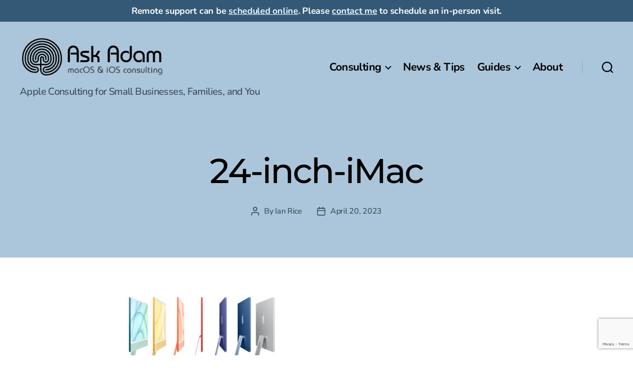

--- FILE ---
content_type: text/html; charset=utf-8
request_url: https://www.google.com/recaptcha/api2/anchor?ar=1&k=6LfIZIEUAAAAAIDNRIlCz6c4XMhM7sE9u5LBa18u&co=aHR0cHM6Ly9hc2thZGFtLmlvOjQ0Mw..&hl=en&v=PoyoqOPhxBO7pBk68S4YbpHZ&size=invisible&anchor-ms=20000&execute-ms=30000&cb=m67k0fs2bvvc
body_size: 48714
content:
<!DOCTYPE HTML><html dir="ltr" lang="en"><head><meta http-equiv="Content-Type" content="text/html; charset=UTF-8">
<meta http-equiv="X-UA-Compatible" content="IE=edge">
<title>reCAPTCHA</title>
<style type="text/css">
/* cyrillic-ext */
@font-face {
  font-family: 'Roboto';
  font-style: normal;
  font-weight: 400;
  font-stretch: 100%;
  src: url(//fonts.gstatic.com/s/roboto/v48/KFO7CnqEu92Fr1ME7kSn66aGLdTylUAMa3GUBHMdazTgWw.woff2) format('woff2');
  unicode-range: U+0460-052F, U+1C80-1C8A, U+20B4, U+2DE0-2DFF, U+A640-A69F, U+FE2E-FE2F;
}
/* cyrillic */
@font-face {
  font-family: 'Roboto';
  font-style: normal;
  font-weight: 400;
  font-stretch: 100%;
  src: url(//fonts.gstatic.com/s/roboto/v48/KFO7CnqEu92Fr1ME7kSn66aGLdTylUAMa3iUBHMdazTgWw.woff2) format('woff2');
  unicode-range: U+0301, U+0400-045F, U+0490-0491, U+04B0-04B1, U+2116;
}
/* greek-ext */
@font-face {
  font-family: 'Roboto';
  font-style: normal;
  font-weight: 400;
  font-stretch: 100%;
  src: url(//fonts.gstatic.com/s/roboto/v48/KFO7CnqEu92Fr1ME7kSn66aGLdTylUAMa3CUBHMdazTgWw.woff2) format('woff2');
  unicode-range: U+1F00-1FFF;
}
/* greek */
@font-face {
  font-family: 'Roboto';
  font-style: normal;
  font-weight: 400;
  font-stretch: 100%;
  src: url(//fonts.gstatic.com/s/roboto/v48/KFO7CnqEu92Fr1ME7kSn66aGLdTylUAMa3-UBHMdazTgWw.woff2) format('woff2');
  unicode-range: U+0370-0377, U+037A-037F, U+0384-038A, U+038C, U+038E-03A1, U+03A3-03FF;
}
/* math */
@font-face {
  font-family: 'Roboto';
  font-style: normal;
  font-weight: 400;
  font-stretch: 100%;
  src: url(//fonts.gstatic.com/s/roboto/v48/KFO7CnqEu92Fr1ME7kSn66aGLdTylUAMawCUBHMdazTgWw.woff2) format('woff2');
  unicode-range: U+0302-0303, U+0305, U+0307-0308, U+0310, U+0312, U+0315, U+031A, U+0326-0327, U+032C, U+032F-0330, U+0332-0333, U+0338, U+033A, U+0346, U+034D, U+0391-03A1, U+03A3-03A9, U+03B1-03C9, U+03D1, U+03D5-03D6, U+03F0-03F1, U+03F4-03F5, U+2016-2017, U+2034-2038, U+203C, U+2040, U+2043, U+2047, U+2050, U+2057, U+205F, U+2070-2071, U+2074-208E, U+2090-209C, U+20D0-20DC, U+20E1, U+20E5-20EF, U+2100-2112, U+2114-2115, U+2117-2121, U+2123-214F, U+2190, U+2192, U+2194-21AE, U+21B0-21E5, U+21F1-21F2, U+21F4-2211, U+2213-2214, U+2216-22FF, U+2308-230B, U+2310, U+2319, U+231C-2321, U+2336-237A, U+237C, U+2395, U+239B-23B7, U+23D0, U+23DC-23E1, U+2474-2475, U+25AF, U+25B3, U+25B7, U+25BD, U+25C1, U+25CA, U+25CC, U+25FB, U+266D-266F, U+27C0-27FF, U+2900-2AFF, U+2B0E-2B11, U+2B30-2B4C, U+2BFE, U+3030, U+FF5B, U+FF5D, U+1D400-1D7FF, U+1EE00-1EEFF;
}
/* symbols */
@font-face {
  font-family: 'Roboto';
  font-style: normal;
  font-weight: 400;
  font-stretch: 100%;
  src: url(//fonts.gstatic.com/s/roboto/v48/KFO7CnqEu92Fr1ME7kSn66aGLdTylUAMaxKUBHMdazTgWw.woff2) format('woff2');
  unicode-range: U+0001-000C, U+000E-001F, U+007F-009F, U+20DD-20E0, U+20E2-20E4, U+2150-218F, U+2190, U+2192, U+2194-2199, U+21AF, U+21E6-21F0, U+21F3, U+2218-2219, U+2299, U+22C4-22C6, U+2300-243F, U+2440-244A, U+2460-24FF, U+25A0-27BF, U+2800-28FF, U+2921-2922, U+2981, U+29BF, U+29EB, U+2B00-2BFF, U+4DC0-4DFF, U+FFF9-FFFB, U+10140-1018E, U+10190-1019C, U+101A0, U+101D0-101FD, U+102E0-102FB, U+10E60-10E7E, U+1D2C0-1D2D3, U+1D2E0-1D37F, U+1F000-1F0FF, U+1F100-1F1AD, U+1F1E6-1F1FF, U+1F30D-1F30F, U+1F315, U+1F31C, U+1F31E, U+1F320-1F32C, U+1F336, U+1F378, U+1F37D, U+1F382, U+1F393-1F39F, U+1F3A7-1F3A8, U+1F3AC-1F3AF, U+1F3C2, U+1F3C4-1F3C6, U+1F3CA-1F3CE, U+1F3D4-1F3E0, U+1F3ED, U+1F3F1-1F3F3, U+1F3F5-1F3F7, U+1F408, U+1F415, U+1F41F, U+1F426, U+1F43F, U+1F441-1F442, U+1F444, U+1F446-1F449, U+1F44C-1F44E, U+1F453, U+1F46A, U+1F47D, U+1F4A3, U+1F4B0, U+1F4B3, U+1F4B9, U+1F4BB, U+1F4BF, U+1F4C8-1F4CB, U+1F4D6, U+1F4DA, U+1F4DF, U+1F4E3-1F4E6, U+1F4EA-1F4ED, U+1F4F7, U+1F4F9-1F4FB, U+1F4FD-1F4FE, U+1F503, U+1F507-1F50B, U+1F50D, U+1F512-1F513, U+1F53E-1F54A, U+1F54F-1F5FA, U+1F610, U+1F650-1F67F, U+1F687, U+1F68D, U+1F691, U+1F694, U+1F698, U+1F6AD, U+1F6B2, U+1F6B9-1F6BA, U+1F6BC, U+1F6C6-1F6CF, U+1F6D3-1F6D7, U+1F6E0-1F6EA, U+1F6F0-1F6F3, U+1F6F7-1F6FC, U+1F700-1F7FF, U+1F800-1F80B, U+1F810-1F847, U+1F850-1F859, U+1F860-1F887, U+1F890-1F8AD, U+1F8B0-1F8BB, U+1F8C0-1F8C1, U+1F900-1F90B, U+1F93B, U+1F946, U+1F984, U+1F996, U+1F9E9, U+1FA00-1FA6F, U+1FA70-1FA7C, U+1FA80-1FA89, U+1FA8F-1FAC6, U+1FACE-1FADC, U+1FADF-1FAE9, U+1FAF0-1FAF8, U+1FB00-1FBFF;
}
/* vietnamese */
@font-face {
  font-family: 'Roboto';
  font-style: normal;
  font-weight: 400;
  font-stretch: 100%;
  src: url(//fonts.gstatic.com/s/roboto/v48/KFO7CnqEu92Fr1ME7kSn66aGLdTylUAMa3OUBHMdazTgWw.woff2) format('woff2');
  unicode-range: U+0102-0103, U+0110-0111, U+0128-0129, U+0168-0169, U+01A0-01A1, U+01AF-01B0, U+0300-0301, U+0303-0304, U+0308-0309, U+0323, U+0329, U+1EA0-1EF9, U+20AB;
}
/* latin-ext */
@font-face {
  font-family: 'Roboto';
  font-style: normal;
  font-weight: 400;
  font-stretch: 100%;
  src: url(//fonts.gstatic.com/s/roboto/v48/KFO7CnqEu92Fr1ME7kSn66aGLdTylUAMa3KUBHMdazTgWw.woff2) format('woff2');
  unicode-range: U+0100-02BA, U+02BD-02C5, U+02C7-02CC, U+02CE-02D7, U+02DD-02FF, U+0304, U+0308, U+0329, U+1D00-1DBF, U+1E00-1E9F, U+1EF2-1EFF, U+2020, U+20A0-20AB, U+20AD-20C0, U+2113, U+2C60-2C7F, U+A720-A7FF;
}
/* latin */
@font-face {
  font-family: 'Roboto';
  font-style: normal;
  font-weight: 400;
  font-stretch: 100%;
  src: url(//fonts.gstatic.com/s/roboto/v48/KFO7CnqEu92Fr1ME7kSn66aGLdTylUAMa3yUBHMdazQ.woff2) format('woff2');
  unicode-range: U+0000-00FF, U+0131, U+0152-0153, U+02BB-02BC, U+02C6, U+02DA, U+02DC, U+0304, U+0308, U+0329, U+2000-206F, U+20AC, U+2122, U+2191, U+2193, U+2212, U+2215, U+FEFF, U+FFFD;
}
/* cyrillic-ext */
@font-face {
  font-family: 'Roboto';
  font-style: normal;
  font-weight: 500;
  font-stretch: 100%;
  src: url(//fonts.gstatic.com/s/roboto/v48/KFO7CnqEu92Fr1ME7kSn66aGLdTylUAMa3GUBHMdazTgWw.woff2) format('woff2');
  unicode-range: U+0460-052F, U+1C80-1C8A, U+20B4, U+2DE0-2DFF, U+A640-A69F, U+FE2E-FE2F;
}
/* cyrillic */
@font-face {
  font-family: 'Roboto';
  font-style: normal;
  font-weight: 500;
  font-stretch: 100%;
  src: url(//fonts.gstatic.com/s/roboto/v48/KFO7CnqEu92Fr1ME7kSn66aGLdTylUAMa3iUBHMdazTgWw.woff2) format('woff2');
  unicode-range: U+0301, U+0400-045F, U+0490-0491, U+04B0-04B1, U+2116;
}
/* greek-ext */
@font-face {
  font-family: 'Roboto';
  font-style: normal;
  font-weight: 500;
  font-stretch: 100%;
  src: url(//fonts.gstatic.com/s/roboto/v48/KFO7CnqEu92Fr1ME7kSn66aGLdTylUAMa3CUBHMdazTgWw.woff2) format('woff2');
  unicode-range: U+1F00-1FFF;
}
/* greek */
@font-face {
  font-family: 'Roboto';
  font-style: normal;
  font-weight: 500;
  font-stretch: 100%;
  src: url(//fonts.gstatic.com/s/roboto/v48/KFO7CnqEu92Fr1ME7kSn66aGLdTylUAMa3-UBHMdazTgWw.woff2) format('woff2');
  unicode-range: U+0370-0377, U+037A-037F, U+0384-038A, U+038C, U+038E-03A1, U+03A3-03FF;
}
/* math */
@font-face {
  font-family: 'Roboto';
  font-style: normal;
  font-weight: 500;
  font-stretch: 100%;
  src: url(//fonts.gstatic.com/s/roboto/v48/KFO7CnqEu92Fr1ME7kSn66aGLdTylUAMawCUBHMdazTgWw.woff2) format('woff2');
  unicode-range: U+0302-0303, U+0305, U+0307-0308, U+0310, U+0312, U+0315, U+031A, U+0326-0327, U+032C, U+032F-0330, U+0332-0333, U+0338, U+033A, U+0346, U+034D, U+0391-03A1, U+03A3-03A9, U+03B1-03C9, U+03D1, U+03D5-03D6, U+03F0-03F1, U+03F4-03F5, U+2016-2017, U+2034-2038, U+203C, U+2040, U+2043, U+2047, U+2050, U+2057, U+205F, U+2070-2071, U+2074-208E, U+2090-209C, U+20D0-20DC, U+20E1, U+20E5-20EF, U+2100-2112, U+2114-2115, U+2117-2121, U+2123-214F, U+2190, U+2192, U+2194-21AE, U+21B0-21E5, U+21F1-21F2, U+21F4-2211, U+2213-2214, U+2216-22FF, U+2308-230B, U+2310, U+2319, U+231C-2321, U+2336-237A, U+237C, U+2395, U+239B-23B7, U+23D0, U+23DC-23E1, U+2474-2475, U+25AF, U+25B3, U+25B7, U+25BD, U+25C1, U+25CA, U+25CC, U+25FB, U+266D-266F, U+27C0-27FF, U+2900-2AFF, U+2B0E-2B11, U+2B30-2B4C, U+2BFE, U+3030, U+FF5B, U+FF5D, U+1D400-1D7FF, U+1EE00-1EEFF;
}
/* symbols */
@font-face {
  font-family: 'Roboto';
  font-style: normal;
  font-weight: 500;
  font-stretch: 100%;
  src: url(//fonts.gstatic.com/s/roboto/v48/KFO7CnqEu92Fr1ME7kSn66aGLdTylUAMaxKUBHMdazTgWw.woff2) format('woff2');
  unicode-range: U+0001-000C, U+000E-001F, U+007F-009F, U+20DD-20E0, U+20E2-20E4, U+2150-218F, U+2190, U+2192, U+2194-2199, U+21AF, U+21E6-21F0, U+21F3, U+2218-2219, U+2299, U+22C4-22C6, U+2300-243F, U+2440-244A, U+2460-24FF, U+25A0-27BF, U+2800-28FF, U+2921-2922, U+2981, U+29BF, U+29EB, U+2B00-2BFF, U+4DC0-4DFF, U+FFF9-FFFB, U+10140-1018E, U+10190-1019C, U+101A0, U+101D0-101FD, U+102E0-102FB, U+10E60-10E7E, U+1D2C0-1D2D3, U+1D2E0-1D37F, U+1F000-1F0FF, U+1F100-1F1AD, U+1F1E6-1F1FF, U+1F30D-1F30F, U+1F315, U+1F31C, U+1F31E, U+1F320-1F32C, U+1F336, U+1F378, U+1F37D, U+1F382, U+1F393-1F39F, U+1F3A7-1F3A8, U+1F3AC-1F3AF, U+1F3C2, U+1F3C4-1F3C6, U+1F3CA-1F3CE, U+1F3D4-1F3E0, U+1F3ED, U+1F3F1-1F3F3, U+1F3F5-1F3F7, U+1F408, U+1F415, U+1F41F, U+1F426, U+1F43F, U+1F441-1F442, U+1F444, U+1F446-1F449, U+1F44C-1F44E, U+1F453, U+1F46A, U+1F47D, U+1F4A3, U+1F4B0, U+1F4B3, U+1F4B9, U+1F4BB, U+1F4BF, U+1F4C8-1F4CB, U+1F4D6, U+1F4DA, U+1F4DF, U+1F4E3-1F4E6, U+1F4EA-1F4ED, U+1F4F7, U+1F4F9-1F4FB, U+1F4FD-1F4FE, U+1F503, U+1F507-1F50B, U+1F50D, U+1F512-1F513, U+1F53E-1F54A, U+1F54F-1F5FA, U+1F610, U+1F650-1F67F, U+1F687, U+1F68D, U+1F691, U+1F694, U+1F698, U+1F6AD, U+1F6B2, U+1F6B9-1F6BA, U+1F6BC, U+1F6C6-1F6CF, U+1F6D3-1F6D7, U+1F6E0-1F6EA, U+1F6F0-1F6F3, U+1F6F7-1F6FC, U+1F700-1F7FF, U+1F800-1F80B, U+1F810-1F847, U+1F850-1F859, U+1F860-1F887, U+1F890-1F8AD, U+1F8B0-1F8BB, U+1F8C0-1F8C1, U+1F900-1F90B, U+1F93B, U+1F946, U+1F984, U+1F996, U+1F9E9, U+1FA00-1FA6F, U+1FA70-1FA7C, U+1FA80-1FA89, U+1FA8F-1FAC6, U+1FACE-1FADC, U+1FADF-1FAE9, U+1FAF0-1FAF8, U+1FB00-1FBFF;
}
/* vietnamese */
@font-face {
  font-family: 'Roboto';
  font-style: normal;
  font-weight: 500;
  font-stretch: 100%;
  src: url(//fonts.gstatic.com/s/roboto/v48/KFO7CnqEu92Fr1ME7kSn66aGLdTylUAMa3OUBHMdazTgWw.woff2) format('woff2');
  unicode-range: U+0102-0103, U+0110-0111, U+0128-0129, U+0168-0169, U+01A0-01A1, U+01AF-01B0, U+0300-0301, U+0303-0304, U+0308-0309, U+0323, U+0329, U+1EA0-1EF9, U+20AB;
}
/* latin-ext */
@font-face {
  font-family: 'Roboto';
  font-style: normal;
  font-weight: 500;
  font-stretch: 100%;
  src: url(//fonts.gstatic.com/s/roboto/v48/KFO7CnqEu92Fr1ME7kSn66aGLdTylUAMa3KUBHMdazTgWw.woff2) format('woff2');
  unicode-range: U+0100-02BA, U+02BD-02C5, U+02C7-02CC, U+02CE-02D7, U+02DD-02FF, U+0304, U+0308, U+0329, U+1D00-1DBF, U+1E00-1E9F, U+1EF2-1EFF, U+2020, U+20A0-20AB, U+20AD-20C0, U+2113, U+2C60-2C7F, U+A720-A7FF;
}
/* latin */
@font-face {
  font-family: 'Roboto';
  font-style: normal;
  font-weight: 500;
  font-stretch: 100%;
  src: url(//fonts.gstatic.com/s/roboto/v48/KFO7CnqEu92Fr1ME7kSn66aGLdTylUAMa3yUBHMdazQ.woff2) format('woff2');
  unicode-range: U+0000-00FF, U+0131, U+0152-0153, U+02BB-02BC, U+02C6, U+02DA, U+02DC, U+0304, U+0308, U+0329, U+2000-206F, U+20AC, U+2122, U+2191, U+2193, U+2212, U+2215, U+FEFF, U+FFFD;
}
/* cyrillic-ext */
@font-face {
  font-family: 'Roboto';
  font-style: normal;
  font-weight: 900;
  font-stretch: 100%;
  src: url(//fonts.gstatic.com/s/roboto/v48/KFO7CnqEu92Fr1ME7kSn66aGLdTylUAMa3GUBHMdazTgWw.woff2) format('woff2');
  unicode-range: U+0460-052F, U+1C80-1C8A, U+20B4, U+2DE0-2DFF, U+A640-A69F, U+FE2E-FE2F;
}
/* cyrillic */
@font-face {
  font-family: 'Roboto';
  font-style: normal;
  font-weight: 900;
  font-stretch: 100%;
  src: url(//fonts.gstatic.com/s/roboto/v48/KFO7CnqEu92Fr1ME7kSn66aGLdTylUAMa3iUBHMdazTgWw.woff2) format('woff2');
  unicode-range: U+0301, U+0400-045F, U+0490-0491, U+04B0-04B1, U+2116;
}
/* greek-ext */
@font-face {
  font-family: 'Roboto';
  font-style: normal;
  font-weight: 900;
  font-stretch: 100%;
  src: url(//fonts.gstatic.com/s/roboto/v48/KFO7CnqEu92Fr1ME7kSn66aGLdTylUAMa3CUBHMdazTgWw.woff2) format('woff2');
  unicode-range: U+1F00-1FFF;
}
/* greek */
@font-face {
  font-family: 'Roboto';
  font-style: normal;
  font-weight: 900;
  font-stretch: 100%;
  src: url(//fonts.gstatic.com/s/roboto/v48/KFO7CnqEu92Fr1ME7kSn66aGLdTylUAMa3-UBHMdazTgWw.woff2) format('woff2');
  unicode-range: U+0370-0377, U+037A-037F, U+0384-038A, U+038C, U+038E-03A1, U+03A3-03FF;
}
/* math */
@font-face {
  font-family: 'Roboto';
  font-style: normal;
  font-weight: 900;
  font-stretch: 100%;
  src: url(//fonts.gstatic.com/s/roboto/v48/KFO7CnqEu92Fr1ME7kSn66aGLdTylUAMawCUBHMdazTgWw.woff2) format('woff2');
  unicode-range: U+0302-0303, U+0305, U+0307-0308, U+0310, U+0312, U+0315, U+031A, U+0326-0327, U+032C, U+032F-0330, U+0332-0333, U+0338, U+033A, U+0346, U+034D, U+0391-03A1, U+03A3-03A9, U+03B1-03C9, U+03D1, U+03D5-03D6, U+03F0-03F1, U+03F4-03F5, U+2016-2017, U+2034-2038, U+203C, U+2040, U+2043, U+2047, U+2050, U+2057, U+205F, U+2070-2071, U+2074-208E, U+2090-209C, U+20D0-20DC, U+20E1, U+20E5-20EF, U+2100-2112, U+2114-2115, U+2117-2121, U+2123-214F, U+2190, U+2192, U+2194-21AE, U+21B0-21E5, U+21F1-21F2, U+21F4-2211, U+2213-2214, U+2216-22FF, U+2308-230B, U+2310, U+2319, U+231C-2321, U+2336-237A, U+237C, U+2395, U+239B-23B7, U+23D0, U+23DC-23E1, U+2474-2475, U+25AF, U+25B3, U+25B7, U+25BD, U+25C1, U+25CA, U+25CC, U+25FB, U+266D-266F, U+27C0-27FF, U+2900-2AFF, U+2B0E-2B11, U+2B30-2B4C, U+2BFE, U+3030, U+FF5B, U+FF5D, U+1D400-1D7FF, U+1EE00-1EEFF;
}
/* symbols */
@font-face {
  font-family: 'Roboto';
  font-style: normal;
  font-weight: 900;
  font-stretch: 100%;
  src: url(//fonts.gstatic.com/s/roboto/v48/KFO7CnqEu92Fr1ME7kSn66aGLdTylUAMaxKUBHMdazTgWw.woff2) format('woff2');
  unicode-range: U+0001-000C, U+000E-001F, U+007F-009F, U+20DD-20E0, U+20E2-20E4, U+2150-218F, U+2190, U+2192, U+2194-2199, U+21AF, U+21E6-21F0, U+21F3, U+2218-2219, U+2299, U+22C4-22C6, U+2300-243F, U+2440-244A, U+2460-24FF, U+25A0-27BF, U+2800-28FF, U+2921-2922, U+2981, U+29BF, U+29EB, U+2B00-2BFF, U+4DC0-4DFF, U+FFF9-FFFB, U+10140-1018E, U+10190-1019C, U+101A0, U+101D0-101FD, U+102E0-102FB, U+10E60-10E7E, U+1D2C0-1D2D3, U+1D2E0-1D37F, U+1F000-1F0FF, U+1F100-1F1AD, U+1F1E6-1F1FF, U+1F30D-1F30F, U+1F315, U+1F31C, U+1F31E, U+1F320-1F32C, U+1F336, U+1F378, U+1F37D, U+1F382, U+1F393-1F39F, U+1F3A7-1F3A8, U+1F3AC-1F3AF, U+1F3C2, U+1F3C4-1F3C6, U+1F3CA-1F3CE, U+1F3D4-1F3E0, U+1F3ED, U+1F3F1-1F3F3, U+1F3F5-1F3F7, U+1F408, U+1F415, U+1F41F, U+1F426, U+1F43F, U+1F441-1F442, U+1F444, U+1F446-1F449, U+1F44C-1F44E, U+1F453, U+1F46A, U+1F47D, U+1F4A3, U+1F4B0, U+1F4B3, U+1F4B9, U+1F4BB, U+1F4BF, U+1F4C8-1F4CB, U+1F4D6, U+1F4DA, U+1F4DF, U+1F4E3-1F4E6, U+1F4EA-1F4ED, U+1F4F7, U+1F4F9-1F4FB, U+1F4FD-1F4FE, U+1F503, U+1F507-1F50B, U+1F50D, U+1F512-1F513, U+1F53E-1F54A, U+1F54F-1F5FA, U+1F610, U+1F650-1F67F, U+1F687, U+1F68D, U+1F691, U+1F694, U+1F698, U+1F6AD, U+1F6B2, U+1F6B9-1F6BA, U+1F6BC, U+1F6C6-1F6CF, U+1F6D3-1F6D7, U+1F6E0-1F6EA, U+1F6F0-1F6F3, U+1F6F7-1F6FC, U+1F700-1F7FF, U+1F800-1F80B, U+1F810-1F847, U+1F850-1F859, U+1F860-1F887, U+1F890-1F8AD, U+1F8B0-1F8BB, U+1F8C0-1F8C1, U+1F900-1F90B, U+1F93B, U+1F946, U+1F984, U+1F996, U+1F9E9, U+1FA00-1FA6F, U+1FA70-1FA7C, U+1FA80-1FA89, U+1FA8F-1FAC6, U+1FACE-1FADC, U+1FADF-1FAE9, U+1FAF0-1FAF8, U+1FB00-1FBFF;
}
/* vietnamese */
@font-face {
  font-family: 'Roboto';
  font-style: normal;
  font-weight: 900;
  font-stretch: 100%;
  src: url(//fonts.gstatic.com/s/roboto/v48/KFO7CnqEu92Fr1ME7kSn66aGLdTylUAMa3OUBHMdazTgWw.woff2) format('woff2');
  unicode-range: U+0102-0103, U+0110-0111, U+0128-0129, U+0168-0169, U+01A0-01A1, U+01AF-01B0, U+0300-0301, U+0303-0304, U+0308-0309, U+0323, U+0329, U+1EA0-1EF9, U+20AB;
}
/* latin-ext */
@font-face {
  font-family: 'Roboto';
  font-style: normal;
  font-weight: 900;
  font-stretch: 100%;
  src: url(//fonts.gstatic.com/s/roboto/v48/KFO7CnqEu92Fr1ME7kSn66aGLdTylUAMa3KUBHMdazTgWw.woff2) format('woff2');
  unicode-range: U+0100-02BA, U+02BD-02C5, U+02C7-02CC, U+02CE-02D7, U+02DD-02FF, U+0304, U+0308, U+0329, U+1D00-1DBF, U+1E00-1E9F, U+1EF2-1EFF, U+2020, U+20A0-20AB, U+20AD-20C0, U+2113, U+2C60-2C7F, U+A720-A7FF;
}
/* latin */
@font-face {
  font-family: 'Roboto';
  font-style: normal;
  font-weight: 900;
  font-stretch: 100%;
  src: url(//fonts.gstatic.com/s/roboto/v48/KFO7CnqEu92Fr1ME7kSn66aGLdTylUAMa3yUBHMdazQ.woff2) format('woff2');
  unicode-range: U+0000-00FF, U+0131, U+0152-0153, U+02BB-02BC, U+02C6, U+02DA, U+02DC, U+0304, U+0308, U+0329, U+2000-206F, U+20AC, U+2122, U+2191, U+2193, U+2212, U+2215, U+FEFF, U+FFFD;
}

</style>
<link rel="stylesheet" type="text/css" href="https://www.gstatic.com/recaptcha/releases/PoyoqOPhxBO7pBk68S4YbpHZ/styles__ltr.css">
<script nonce="9HC_ecrj5x6LIkDH12gyuA" type="text/javascript">window['__recaptcha_api'] = 'https://www.google.com/recaptcha/api2/';</script>
<script type="text/javascript" src="https://www.gstatic.com/recaptcha/releases/PoyoqOPhxBO7pBk68S4YbpHZ/recaptcha__en.js" nonce="9HC_ecrj5x6LIkDH12gyuA">
      
    </script></head>
<body><div id="rc-anchor-alert" class="rc-anchor-alert"></div>
<input type="hidden" id="recaptcha-token" value="[base64]">
<script type="text/javascript" nonce="9HC_ecrj5x6LIkDH12gyuA">
      recaptcha.anchor.Main.init("[\x22ainput\x22,[\x22bgdata\x22,\x22\x22,\[base64]/[base64]/[base64]/[base64]/[base64]/UltsKytdPUU6KEU8MjA0OD9SW2wrK109RT4+NnwxOTI6KChFJjY0NTEyKT09NTUyOTYmJk0rMTxjLmxlbmd0aCYmKGMuY2hhckNvZGVBdChNKzEpJjY0NTEyKT09NTYzMjA/[base64]/[base64]/[base64]/[base64]/[base64]/[base64]/[base64]\x22,\[base64]\x22,\[base64]/DmcKyw4g/[base64]/Cln/CiUlHcHlXQMOeGmN6VG/Do37Cv8Oewr7ClcOWNk/Ci0HCnCkiXxrCjMOMw7l9w7tBwr5XwpRqYBXCimbDnsO6Y8ONKcK7USApwqbCmmkHw7PCkGrCrsO/X8O4bTjCpMOBwr7DmMKcw4oBw7fCjMOSwrHCunJ/wrhRDWrDg8Kaw5rCr8KQUCMYNx8mwqkpasK3wpNMH8ODwqrDocONwqzDmMKjw5ZZw67DtsODw7RxwrtWwp7CkwAwV8K/[base64]/[base64]/w7TCnMOCZsOqw7nDgMKuwp3Ct10+AcOqwrbDusOjwp4qOjsHVcOOw4XDqgJaw7RTw5XDmm5RwoLDs2zCgsKVwqHDicOGwrLCl8KMZsO7FcKfaMO0w5BrwrtFw4BSw5fCs8Ozw4ceS8KqHWLCoDrCjBHDn8K1wqLCimTClcK+cxteXz/DoDLDkMOKKcKQeVHCg8KiCy8jdsOBdkTCsMKsHcOowq9eV1Qrw43CvsKEwpXDhCkIwo/Dk8KTG8KRAMOCByrDo0lGdBzDrFPCsBvDmCU+wqFoF8Kdw4BwP8KKYsKAMsOIwowbDRvDgcK2w7ZONMOzwoppwpLCvzRywp3DgmluR1FyIyXCjcKZw4Vzwr3DmMOKw7d/w6zDs3w2w684esKVV8OYU8KuwrvCvsK/IjTCpVwZwrcRwr8qwrNDw48Zb8Kcw47CiBE8CMO+B3/Cr8KNKnjDv3RmZEXDkS3DmF3Dr8KfwoV5w7RYKxDCpBFLwrzCnMKGwro1S8K1eE/[base64]/wpTDnMKJwo3CgzrDjcOBwpgIw4vDqG/DmV5tMAoEPBDCn8KfwqwoAsOjwqRLwqoVwqwzccKlw4nCvsOtSBxaPsOCwrpFw43CkQhONsKvalLCh8O1FMKvYMO+w7pQw5MIcsO7O8O9McOrw53DlMKBwpPChMO2BQnClcKqwrUsw4LDkXt2wpdUwp3DiTEOwrfCp0xEwq7DmMK7DCAlMMK+w65DFV3DgUbDtMK/wpMFwpHCgGHDpMK5w44pUiMxwrUuw4rCp8KbfsKIwoTDjsK8w5kHw7TCqcOywow5BcKJwpENw6DCqQ0lAi8gw73DqmEfw4jChcKRPsOpwrtgMsO4WcOMwrQ/[base64]/JcK7T8O4NsOeXcKFw7zDvsKmwqbDjgvDvcO5YcOuw6I4LXDDvSXDkcO9w6vCk8KUw6/[base64]/CgMOSwpfChMOEw7ZzKcORNTvCngxxw6Iww45xWMKiDDciGjfCssKUFw5+NlpWwpAtwoPDtznCvWBKwqkwL8O/fMOyw5lhRsObHEVFwprChMKPXsO7wofDgkJHEcKmw4nCmcKhfHDCpcOyZMOdwrvDmcKuJ8OybMOwwrzDsFgHw7c+wrnDlmFeW8KmSS42w5/CujbDucO/eMOUS8Oqw5/CgcOmYsKCwo3DucODwoJmU0tWwqPCl8K+w4RXRsOyacK/w5N7ZsKvwqVyw5TDpMOoQ8KKwqnDncK9DiPDghnDkcOTw77Co8OzNmVUF8KLU8OhwqZ5wrkYBR4YNCkrwpDCtFXCosKsRg/[base64]/[base64]/[base64]/[base64]/DsMKICkvDjnbDs07Dgg0QwoLDpDAgSsOXw4JgO8O5GyEIXzUIB8KhwrvDgMKdw6rCrsOwVcOBST0ZLcKaSHIUwpjDkMKJwp7Co8K9w7wvw4htEMO4wqzDlgzDqGYJw79Lw7dUwq/CpFkiKVBNwq5nw7bCt8K0NE4sVMOnwp4iCnEEwo1Bw7BTAghhwqzCnH3DkVUOccKARC3ClMOGaUtCAx3DjMOfwoDClgYgVcO4w5zChx9ULXnDtg3Cj1MgwoxRAMK0w7vCqMKXDw4Yw6zCknvCqx1ww4x8w5DDrDsjRhdBwqTChsKwd8KEVzLDkF/ClMKgw4HDhmBtYcKGR0rDtRXCscOwwoZgZz/[base64]/CpmjDrwA8wr1CwrjDk8O9w5PCs8KMwovDrgp7asKMVXIXb0LDnFoowq3DukjCnl/ChMOlwoo2w4cGbcKlesOZYcKHw7d6WRLDu8KCw7B4YMOVcgXCtsKewp7Dm8OpfxzClhwaYsKHwqPCmRnCj0LCmDbChsKsaMOTw7dTe8OuZl9BEsOaw7bDtsKjwqlpTGbDmMO0wq7CpDvDvkDDiGcwZMO1EMOGw5PCs8OEwo/[base64]/w7bCvcKTw5jCncKgw5HClsO5wqzDtilRDX0MVcKzwqAXZXHDnSHDoC/CrsKAG8KowqcIIcKtKsKhF8KNPkVXdsO0MgwrN0HClnjDvGM1cMOEwq7DisKtw5tUDVrDtnACw7bDlB3CkXRDwoDDu8OZGRDDshDCqMKnIzDCjX3Dq8OHCMO9fcOow43DqMKWwronw5fClsKOUCTDpmPCs2fCkBB/w4PDnBMQEShUDMO1WsOqw77DgsOaQcOlwrccAsOMwpPDpsK2w4jDh8KuwrHClBrCnTzCumdSIV7DvQrCgwLCgMOjN8KJZWh8GF/Ct8KLbnvDpsK9w6TDqMO/WAw2wrjDjQbCs8Kbw6hrw7gQCMK3GMOgdcKTexjCgVjDo8OcKWJQw6dsw7tCwprDvk4EYFJvJMO0w7IdQS/[base64]/QDkKNWjCnmvCqg/[base64]/QjJ3wojCm3rCplXCiiYyBsKQQcOcC2vDlcKgwpTDhMKKflXCn0VwI8OoFcOHwqQsw6/DjcOUCMOgw4jCk3zDoRrCvn9UD8KnVDALw6zCkxgMZcOOwr/Dj1LCrCQqwoFfwo8bMWvChk/DuU/DjhXDv0DDjDPCgMOtwpEfw4pew4fDiElEwrh/wpHCr2bCg8Kzw6HDgcOieMOhw75BBBAtwpHCjcO4w7cPw77CisONJxLDqCLDl2jCv8KmcsObw7Y2w7BawpEuwp4vw4FIw5rDn8K9LsO8wr3DncKSccKYccKWIMKeJMOZw4DCsHITw4I2wrYIwrrDoX3DjGjCnTHDpmfDrgDCmRcFfVoswr/[base64]/CpMOVJi3DisO8w47DiHEewo1cw6RyGcKtKHVbcyofw4dLwr3DrQ0qT8OOTMKMdcO7w7zCmsO8LD3CrcOqWcK7A8K3wpEdw4tSwrfCqsOVw5xQwo3DvsK8w7g1wqbCtRTCiCFcw4AUw5VZw6/[base64]/DskZ2Ak03w6/CqHvDhcKKXQk1cMKUKAXCocOxwrfCtQXDh8O1AG9dw4QSwoJwUCjClwfDuMOjw5UIwrTCoTrDmFtZwr7DlgZZSGk/woYNwovDr8O3w7EJw5dfesORdHs6fQ1ccE7CtMKyw6EewqImw5LDusOBNsKmX8KTGkPCh2LDtMODTyw8NFx/wqd2JXzCicK8UcKsw7DDlAvCkMOewoHDssKNwpfDsxbChsKkc1jDrMKrwp/DhcOhw5rDpsOrOCfCnF7ClsOMw63Cu8OIW8Kew7TDg0JQDCQWHMOKYFY4McKnGsKmUWUowpfCh8O8McK8ZVwWwqTDsnU4wp0kDMKMwpTChkByw6UaCcOyw4vCv8O6wo/ChMOOPcKWDiVKDSLDu8O2w6QxwpJuTgAIw6XDq3bDvcKww5fCpsOhwqXCicO4wqEoWcKNejDCqlbDsMKHwoZGOcKaP2rCiHbDgcONw6jDr8KEQGbCh8OSN3zCui06WsOPw7DDq8KXw41TMW9zN0XCpMKRwrsgcsKjCErDu8Klbx/CoMO5w6Z+S8KEHMKccsKAJMK0wotBwpHCoQ8FwqBaw4jDnBhkwrjCm0wmwo7Dh1F7DsO3wpZ0w6zDkVPCmngfwrzCucOQw77Cg8Kbw6lbFVByd2vClzx9f8KAZXvDpsKdUCdubcOOwqYcUTw+bcO0w5/DsQHDpMO4dcOcasO9GMK7w5BSWiU4cww0MCJMwrrDoWt9EGd4w6Nvw5o1w7rDk2xjQRJ2BV3CmMKPw65Qcjg+OMKXwo3Dqz3Dq8OnBW3DpWNXEztawofCkAg6wqUJeG/CiMO3wp/[base64]/[base64]/Ig7CvgfDtcKvw43DmsO4w5rCjsKzYcKLwo/CpQPCmCXCnk8qwqTDs8O9dMKFDcKKFUtewpgVw7s6bjHDqT9Nw6zCuQHCokZWwrjDjRfDpkFDw7vDomEjw7A6w5jDmTrCuhEKw5zChERtA3B2THnDiCQHIsOlSwfCuMOYXMO0wrJPEMK/wqjDl8Oaw4zCuDDCnHoKODgIAW0mw4DDgwZEEibCjXRGwoDCmcO7w6REM8OlwrHDmk0oDMKYHzLCqlfCsGwQwp/[base64]/DqcK1MlolwqrCtlXDti9CVMOHZMK4wpLCnsOKworCksOhF3DDi8O8fVXDmDwYTzR2wo9fwoQ7w4/Co8KIwqrCo8Klw5MdBBDDiloVw4nCg8K6UxtZw5dTw75Tw6LCtsKPw6nDs8KvOTRQw64iwqRFRQPCpsK9w6MOwqd5wpJVZQDDjcKvLycGDzDCt8KRM8OowrbDq8OQcMKnw4cWOMKiwqkRwrzCtcK9SWJPwqgAw59iwp8iw6XDusKWD8K4wotcdA/CpzAkw44WajgFwqgPw7DDqsOhwovDssKew7sQwrtTD3/DocKCwpXCqnHCm8O9X8KHw6XCn8KhdsK2FMOmfBfDucKWYXbChMKKAsOBNW7Ck8OHNMOyw7BTAsKhwr3Dsi5zwqs4PTMQwr/Csz7Cl8OZw67Do8OLFFxCw5TDmsKYwpzChD/Dpzd0wrF5R8OPSsOTwq3DisKkw6fCgwDDoMK9ecKEH8OQwoLDgUdKSWh3W8OMUsK/HsKJwoXCvcOWw6sMw4M2w4/CiAgBw4jCjUXDiXDCnUDCo30+w73DmsKXYcKbwoZ0SBklwqvDlsO6LVjCgkFUwoEyw7VmFMK1Y1Qyb8K/On3DpjhkwrwnwpbDucORUcKZJcOcwo8uw7XCosKVOsK0FsKAfMK9OGoYwoTCvcKgEB7Co2/DisKCCHxbKxYKCVzCicK5BMKYw7sPSMOiw6BZGn/DoyjCo2/Co0/[base64]/[base64]/w6fDvsOpHlPDpTLCihfCv0PCqkLDtCLClSTCs8KhHsKRKMK/[base64]/w64seMOYcT9Pw6Efwr/Cs3kZw5bCm8KGO3c6VS/CjjLCjcKMw5XDjMKPwp5aXlNiwqrCoy7CicOWBG1GwrvDh8K9wqISIVw7w6zDnkHDmsK7wrsUbcKLasK7wrjDk1TDs8OkwodewqQ8AcO+w4A/TMKRwobDr8K6wpLCv0vDm8KbwrRrwqxPwrE+UcOrw6tZwoLCvCd+AmDDvsOzw5k9eB4ew5zCvz/[base64]/CmQHCusOQccKeccKvw6nDncKKDxoRwqTCnMKMVcKVQjTDoVjChsOow70BCUbDrCDDscOZw6jDnGIhS8ORw6EPw6RvwrFcYRdJHE0Tw4nDnEQCM8K7w7Nww5p/[base64]/DmMKew7rCt1LDjsKzJ2/[base64]/w4c7wr5EwqNxw51cw7Q+wqDCuMKXBG3DnWokbi7CjlTChyE3WHglwo4sw67Ds8ObwrccYsK8K0JkFcOgLcKdD8KIwr9kwpF3R8OWAFhnwojCl8OewofDuzhNQjnCqQQ9DsKeby3Cs1jDqmLChMOieMOgw7/Cg8ORGcOPd0HDjMOqwpF8w6I4ZsO/[base64]/[base64]/Dm1cyworChDVMez/DvSrCiT7DocKuCMOqw4YTdyLCuxbDvB7CowDDpkELwotLwr1ow5zCjibCiBTCtMO5P1zCp13DjMKbF8KpAxx5NWLDpHkpwrvCm8K6w6TCm8K6wrvDqWbCr2zDjXjDgDjDgsOSd8KcwpYwwpVkeXpMwq/CjlF8w6YwHVNsw5FPAsKKEi/Dv15Ww705ZMK/L8KJwrscw6fDnMO3eMKqIMOeH1sCw7/DksOfcVpZRsK7wq4xwr3DpibDsTvDncKSwogcVB4JeVgcwqR4w6QEw4ZHwqFSHkcuOGnDgys5woB/wqdnw6LCs8O3w6DDowLCicKVOhzDthjDtcKSwo5mwqYeZxPCn8KnOAliC2BRESLDr0Fkwq3DrcOHI8OGdcK/W2IBw44iwrfDi8O5wpt4IMOtwrpcU8ODw7AGw68sJRcTwojCl8OwwpHCn8K5WMOfw7QIwoXDjsOvwrN9wqA/wrPDp3IsaD7DoMK2WsK5w69YS8O1fsOsYAvDqMOBH28uwq/CvMKsYcKjPkPDpzTCsMKvacKWGsOsXMO9woEtw6DDgVVSw7kGTcK+w7LDpMOyUCY7w5LCmMOLbcKTfWwSwrVMdsOqwrlzDsKtHcOawpA8w6PCtlE6JcOxFMKkNE/DqMOeBsOdw7jCrVMXDm0dX00pGAY0w4/[base64]/Cnh13ainCm8OGSXMnXwDCmEZtwr9Jw7wkeEdkw546BMOsVsK8JwY3Inhfw6rDksKzeUXDhj4gZHfCpVN/HMKHJcKyw51IVFR1w64Ew4HChmLCo8K4wq5JfWfDh8Kxb3DCh1wpw5h2Cx9oESxMwq/Dh8KFw4TChMKaw6zDqFvCmXl3GsO8woZ6csK8PGfCk2RvwqHCp8KSwqPDvsOlw7TDgyzCsFzDhMOgwpF0w7/CmMOyD0FST8Kewp3DlXLDihvClx/CqsKUNBNBEmIAQ0tPw7wKw7VowqnCncOuwqxpw4bDnUnCi2XDlgc2B8K/[base64]/CqVLCgsO8RsOMWMOxwrDClcKQWAd4VVLClQojHMO7VMKPaGAEUWUIw6p5wqXClcKceDkqF8KcwqrDh8OcHsO6wpfDssKeJFnCjGlSw5NOLwxqw6BSw6LDu8K/[base64]/CncO+EcOjEsKxVRbCssKiYcKyIXVzwpBBw6HCgVLCjsOew7JMw6EAU34pw7jCu8O3wrzDiMOzwqLCjcKgw6gDw5tAO8KeE8Ouw6/CuMOkw6PCi8K5w5QGw6LDmThyQm8te8O7w7ksw4bCoXPDuFvDlMOdwpXDiw/[base64]/DiUbCl8KQGcO5HxMUw7HDssOlwojCig1Sw6bCo8Ksw7k2CsOKIsO1OMOEDw9wesO9w67Cp24IbcOpVGwRfibCimjDqcKLM3Ztw4DDuXt/wqRDOCjCoXhqwpfDkx/CgUkyTltTw5TCl3BnBMOawqEPwpjDiTMDw4XCpx9rLsOvWMKWBcOSGsOEZWLDtSFNw7nCkT3DpAllX8OVw7cNworDr8OzWcONQVrDmcOuSMOYesKqwr/DisKqMwxfVMOzwonCn3jCl2Aiwrc3G8KgwrzCgsOWMTQGT8KGw67DmnMyfMO0w7zCml7Dt8OXw6Z/emBpwpbDu0rCmMOOw5EnwozDmcKcwpnDjUZdZ17CvsKINMKuwoLCq8KJwokdw7zCicKIE1rDnsKBeD/[base64]/[base64]/[base64]/DlsK2XsOiwqTCj3LDm8KMMl7DvkYsUcORwr3CqcKDAxxlw6RqwrN3OCE6ScOPwp/[base64]/OsOswr17ciDCiHnDkyPDj8KTNm/DrcK/wrrCjwEaw6/Cn8OFHhPCtlNkZ8KmSC/DnXAWMUhzOsOhB28qR1fDoxHDslXDkcOQw7rCs8OaOsOHc1vDksKoamR9MMK9w7ZdNhXDsXpoKMKgw4/DlcK/T8O3w53CiSPDuMOCw54+wrHDuTTDvcO/[base64]/w7LDpMKxBEZ9w6zDhzAFwqrCoxEkwq/Cn8KSScOAw49Qw7kNUcKxFA7DqsK+Y8OBeRTDk1ZkK1BZFFPDtEhFW1TDiMOcEXAMw4MFwps6AnccJsOwwpLCiH7ChsOzTiPCpMK0Ck4TwplmwoB1dsKcN8O5wqsxwqDCr8O/w7YLwrpswptrBGbDi1nCuMKvCk9ow5rClD7Dn8OAwrgJBsO3w6bCj24lJ8KSAUfCiMOeDsOYw4QMwqRuwoVxwp4CZMOUHAMLwqk3w5rCsMKbF3F2w73Do2AIJcOiw53CqsODwq0dZW3DmcO3a8OcQCbDojrDvX/Cm8KkAirDhgjChl3DmsKjw5fCoRwFUWw2anE1fsK3TsKIw7bClnXDsk0Dw6nCl0F6Y0DCgD3Cj8OXwobCtjUVeMOvw60/w5k3w7/Dq8KawrNCGMOgIzNnw4JLw6/Ct8KJWQYtIAI9w4tKwq0Dwo7CoGnCscKzwrkhOsOAwprChE/DjSnDn8KiezvDlzRkHDjDvMKZWCg4fgLDv8OEdAhlSsONw79IGsOfw5nCrQ7Ds2VNw7s4E39nw647YHPDiVbClS/DhsOlwrfCm2kVO1vDq1w6w47Dm8K2OmFYOGDDsVErcMKswrLCp3/Crx3CrcOswrPDnx/DjFzCvMOCw5jDpsKoacKtwqNqAVEGDGvCjgPCsUJQwpDDr8KIXRMjL8OYwpTCoHrCsy4zwoPDq2tNScKcBU/CvizCkcKUDsOZPSzDmcOKX8KmEsKCw7bDqyYGJwPDgmMswqZJwonDscKSRsO5SsKIKcOLwq/Dj8O1woclw6YXwrXCuWXCm0ZPWHFOw6wqw7TCsTt4S24YbARvwoM5WWtRAcOJw5bDnijCtiIYS8ODw4V9woZUwqbDpcOjwqccNUjCtMK0E2XCrkEDwqVhwq7CnsO6esKxw7Mqwr/CrkdVX8O8w5nDlj/DjhrDuMKfw5RLwr8wFExPwqfDmsOnw7bCtDQpw7LDh8K3w7RcUk02wpXDmx3Dozt1w4LCiQTCkA4CwpfDjyHDkDwVw53DujrDvMOyM8OoQ8K2wq/[base64]/U2IyeDbDs8O6wqDChcOzasO4BG3CsDzDncK8U8KVwoHDpDwgDBUBw63CgcOYWkfDtsKZwqFoe8Oqw7cBwojCgxLDkMOCOQZBMHV4fcK2Gkoww7jCpRzDhUvCqGnCrMK8w6XDhyhpSFA9wpHDkVVxwp8iw7IsG8KgdTfDksKYB8OfwrRVX8Osw6bCmMKzAD/CmsKnwqtSw7LCkMOrTgYhUsKVwqPDn8KQwogVKFFcNDlbwqnCsMKpwqXDvMKCXMOZKMOEwqrDjMO1TmFawrJ+w5hwenluw5bCmBTCnRNOV8O/w6V0OUkywpzDo8KHIjzCqmNVTmBOQsOtP8KswqHDkMK0w5kwJMKRwrHDhMKbw6lvA1xyT8Oqw7oyUsKGBUzCm3vDvXcvW8OAwpjDnmARTF0mwqzCg0wwwq/CmVIvXiYzJMOnBCFfw7vDtnnClMKnJMKWw5HCoToRwpxFJXwlDn/CvcO6w5dwwojDo8O6Ym1rZsKjaSDClzPDucKLaR1yOGbCksO1NhZtWhkAw7tZw5/DvyLDksO6XsOiQGXDk8OBOQvCmsKaJzgTw5bCs3LDgsObw4LDpMKVwpUpw5rClsOXdS/DgFPDuE4rwq0TwpjCtBlAw4vChBPCsDlewpHDnnk6bMO2w5jCrwzDpBB6w6M/w7bCvMKuw6JkMiBrMcOzX8KFFsOtw6BQwqfCtsOsw4ZFXVwFTsKoWRAjFScRw4TDsDbCkwNnMAY8w7HDnCFzw7jDjGwfw4zCgz/CrMKXfMKNW0lIwpHCgMOtwq3DlcOsw6zDvcOkwpHDn8KYwrnDpUjDl3YBw49rwrbDgUbDp8KXHFYoEwQlw6AtBXViw5MCIcOrZml9fRfCrsKVw4rDv8K2woNIw6ZvwoJ4ZV3Di2fCkMKxUyFCwr1TR8KbLcKpwoQCQ8KpwqIvw5dNIUYDw68+w4ojecOAcDnCsi/[base64]/DrVwSw5NJVjLCk8KyLU/[base64]/[base64]/Dl8KKDMOAw5FVeMKiw6HCm2FDw5s1w5RaQMK2YgDCtMOMOsKJwp/Ds8KTwr0ieTzCu3nDs2gYwowcw63CrsKTZV7DpMOmMFDCgsOkRMKgUSjCnh9tw4J2wrHCvhR0E8KSEkQ1w58pccKEwp3DoGjCvGTDqA7CqsOPwq/DjcK7R8O1QUEOw7QcZWt9X8KgPVXCncOYOMKLw79CAHzCimI+Y1vDj8OQw5khTcOPciFRw58bwpkVwrdNw7zClX3CisKuITAxRcODcMOIKcOHVmJLw7/Dl0AlwowNVg3CucOfwpcBBWNRw5ELwoPCrMKMfMKSPDxpXznCoMOGQ8OrS8Kedm88M3bDh8KDEcOHw6rDmAzDvl1fJH/DnhROU1g2wpLDmxPDhELDq3HCmMK/[base64]/DqSwQW8KgL8KiQFvCuMK2wozCnWLDuMOsw6ZXUTRQwrxLw7/Cp1xyw6LDg1MyfjzCscObLDh2w65awrsbw5rCjxB7wqHDvMK/[base64]/CoQw1wo8tf8OQwq3DvsKHw6TDtwHCqRAiHcKwUTBsw7LDh8KaSMOTw4BLw5xowqrDl3/DgMO+AcOOCgZPwrNaw4IJSC4twrJkw77Cqhgywo4FV8OkwqbDp8ORwr16YcORbw9+wo8zasOmw4zDjQTDgGImbQhJwqAVwrbDqcK6wpPDlMKSw6fCj8K7e8Olw6DDtHc2B8K4YsKXwqh0w6/DgsOGY0jDt8OfBwPCrsKhcMOFDAZ9w4vCjx7DhnzDscKZw7/DucKVcUx/D8OLw55LGkRUwqnCtAtKP8OJw5rChMKcRnjCsDI+GjfCrF3DtMKFwoXCmTjCpsK5w6rCvEvChhHDvGEKHMOPOlVjBBzClnwHW3QNw7HCl8OSDk9GXhXCjMKXwqwHAgAefUPCmsOEwofDtMKHw6fCqxTDksOqw5rDkXgmwp/[base64]/DpTzDgsKKV8Khw6bCilzCllbCjMO1wo7CrmVKPcKcNSPCpBvDsMOXw6vCvhULQUrCkjLCqMOpE8KUw4fDsjjCgW/CmAVww4/Cv8Krck7DmD0mTQvDmcOla8KrF0fDsDzDl8OZVsKgAcO4w6vDsF4xw7DDg8KfKgMGw7XDrQrDnUtfwq5KwqzDm2B+JRvCoTfCnyIyAVTDriXDvH3Cpy/DqysJKAZYDEfDlxklNGQ2w7V+ZcObaXoGQkXDjkN4w6ELXcO5KcOadF5PQ8OOwrbCv2ZVVsKZZMOUaMKTwrk4w7hwwqzCg3kMwrhlwpTDmQTCosOOA3DCgCsmw7DCnsOyw41Dw7Fbw6ldEcK5wo5Kw4XDjUfDu3M8fT1PwqjDicKGO8OobsO/WMOWw6TCi2rCtFbCqsO5elMsD1fCvG1YOMKLJxBIC8KpKsKqQmcsMikgcMKVw7Yew4Few7/CnMKDFsO/wrUmw53Dm0Fzw5tQccK9w70zPl5uw5wAEsK7w4hjGMOUwqDDm8O4wqAkwo81w5hKTzpHPcOLwq9lG8KAwrDCvMKmwql5fcKDJQ9Wwr4HWsKRw4/DgBY2wp/DimoRwrk0wrLDq8O0wp/CrsKrw7nDgVdpwrbCpT8rCD/CqcKuw5UYOUEwL2jCkx3ClDZ/wq5cwpvDklsNwqfCsBXDkk3CjMKaTBrDuEDDoSQmUjfDsMKsVmZaw6DDm1TDmkjDsAxQwoTDjcOWwrXChzpIw6stb8OzCcK1w4TDn8OTDMO7DcOowp7DiMKOJcO8fMOzBMOqw5vDmMKow4AAwq/DoTwxw4J+wr88w4YVwpXDjDTCtB/DkMOkwrPCnEc/wrDDvMOYGUx8wq3Dl3XCiG3Dv1rDsipswqoKw5Mpw4gsNih3RnRWPMKtWcOnwoZVw6bDqQgwIyshwoTChMO+EcKEfXVbw7vDqsK/w7nCgcOQwporw7/DmMOqCsK5w7rCisOMb0sCw73CiyjCsjvCpFPCmQ3Cr2nCrWsBG0E8wophwrLCslN4wo3DvcO4w57DhcOjwr1ZwpIqAMKjwrJMLHgJw5N4JsOPwpZgw4kwN2Muw6o/YS3CkMOrPg54wojDkg7DssKlwqHCpsK7wrDDpsKsMcK+WsKbwp08L0l7AX/CocOTY8KISsOyc8OzwrfDujLDmTzDqFQBZ0BWQ8OrcBvDsATDrEvChMOAK8OCdsOTwo8TSUjDksORw67DnMKqA8KdwqlSw43DvUbChAxFBld/wrjDnMKBw7PCnsK1wr82w4ZmPsKXHXnCucK1w74vwpXCkW/[base64]/DqsKhWMOtUhRDADk8woTCsnDCrcOWwqjCqcOdX8KmFSjDhRllwpLCvMObw7nCm8KSETjCuno5w5TCj8Kyw6QyVGLChSAAwrVjw7/DkHdmesO6YhDCscK5wr56UhN0NsKKwogtwozCusKRwqVkwpnDiwtow7NYOsKoUcOqwqQTw7HChsK/w5vCikp8egbCuUsuK8Ocw4zCvlUFGMK/DsKcwpzDnFVmES3DsMKXOT/CqRovBcOSw6vDpsODSEvDjD7ChsKmNsKuIXDDtsOtCcOrwqDDpzJSwrjCjcOERMK+PMOQw7/[base64]/[base64]/DosKkF8KYw7FkwrPDrwUDwobCkmhGf8Kgw73Co8K8MsKWwrI8wprDnMOPfMKdw6PDvQfCiMO0DnlAVQR5w5zCtzXChMK3wppQw7PDl8KDwq3Cs8Orw6kvBX0cwrwww6FWPCdRWsKnLE3CuE1ZTsO/[base64]/w7rDlsKow5bCtQPCuXAfw6UpR0DCgzdzYMOtw4lVwrTDncOMPTgAXMKXEMOkw4jCg8Ojw43CjMKrdB7CjsKSGcKFw6zCrU/CmMKrXFN+woRPwrrDjcKZwrw0VsOqNHLDgsKNwpfCogTDqMKRbsKLwq0CGUQAUl16EmFpwqTDrcOvbEhpwqLDuyhbw4d1QMOwwpvCiMKmw63Dr04QfHkqdCoMJXZbwr3CgQ4bXcKQw6kKw7rDhBB/V8OPOMKWXsOGwoLCgMOfeURZXifDlmc3FsOIBHvCnDMlwrfDj8O5TcKkw7HDjUDCpcKfwoVnwoBEd8K1w5TDk8Otw65zw4zDn8K9wqDCmSfCkSLCk0HCkMKNw7DDuSrCicKmwoXDvMOPFEcYw6onw4NAdcKAWDfDlMKsVG/DssO1BzXChQbDisKaKsOBZHcnwpXCrkQaw7oiwqEawpfCnDLDgsK8NsO8w5xWYGQIN8OtTsKvPTHCkSNPwrIgOltQw7LCt8KCMXXCiFPCk8OPLF/[base64]/NsOrwoFJw5/ClsKjHBNlfMKUD8OBesKSAiN4FsKxwrTCmTfDrMOCwrB3AcKaZkcaN8OgwqrCsMOQXcOiw78XJMOdw6wlJVbCkU/Dl8Khw4hvRcOzw5AaFkR9wps8A8OyMMOEw44TTsKYMGkPwqjChcKkwoV0wojDr8K7B2vCk2/[base64]/DkcKBHsK1w4gmUMKBwoDDjTbCu8KMMcKaw4Bpw4nDiiUdQzPCp8K8GGVDBsOiKRtKQzvCvRzCsMO9w4zDoFApJDEZZiLCjMOhZMKgaBZvwo4SBMOsw61IKMOSBcOIwrJbAmVZwp/[base64]/DucKvw7fDvE3DosKlwrEwfMONwrFWN8OvXsOdE8OuLkjDpS/DosKrH27DvsK0TxMZCcK6BhIYe8OcPHzDk8K7wpkBw6DCvsK1wrpvwr0jwoHCumDDtX/CjsKmZcKwFzPCo8KVBWfCnsKwDsOtw5gmw5tGJ24Hw4p8OVfCp8KMwonDu119w7VQXcKTO8OLKcK1wrkuJV5bw6zDi8K2I8K/w5LCrsOBQ0J0fsKSw5fDt8KMw6zCtMKpTE3CkcOWwqzCpVXDogHDuCcjCy3DnsOGwqM9IMKewqFAGcOMGcOXwrJjFk3CugTCkUfCmE/DvcOgKAbDsRUpw4LDjjXCssOUCXZ6w5jCusOVw5Mmw7QqN3VzQiRxMsK0w5BAw6sPw7/DvTJhw60lw6xpwqo4wqHCrMKXIMOvG1ZGJsKlwrJUPsOYw4XDssKBw5dydcOGw7tQd15Ue8OhdkvCgsOqwq5nw7hLw5/DhcOLDcKOYn3DnsO6wqoADsOmHQ5dB8K7aCYiGmV4WMKYRFLCs1TCpQlxT3DCsW10wphiwpELw7bCoMKowonCg8K7f8KyHETDmXfDiiQEJ8K6UsKFawk+w67CoQ4JeMKew7liwq4Owq1GwqpSw5/Dr8OZcsKBS8O/c0YvwrNsw707wqfDkHAmRCjDtGI6J0wdw5dcHCtywrAvSSzDmsKjKVlnKUhtw6fCiyUVdMKCw4hVw5HDrcKsThMyw4/Ciwlzw5MQIHjCohByPsOJw4tnw4jCssOWSsOBEiHDl3RwwqrCksK0Y1kDw6LCiWYsw4HCkljDr8KmwoEMPsKAwoVDTcOOGgvDixFuwoAKw5UKwqrCqhrDn8KrAHvDii7Diy7DmzHCjm4AwqN/fQvCvW7CjE8BbMKuw6zDrMOFLzPDv0Zcw4DDjsOBwodBM37DmMKlXsKCAMOSwql5PDfCsMKgfjHDtMKIFnRCasOdw5vCgxnCu8Kqw5bCvAnClBkawpPDgMOJfMKKw5jDucK5w53CixjDlVdfYsOvNU/[base64]/[base64]/f0vCl0LCisOow6DCrXPCpcKRwqpgwoZFwoouwoNRU8OfB3jClcKtQExWGcKNw6hfeXw/w5wlwpXDrm5gfsOTwqx6w6RzMcO/ZsKIwp3CgsKxZX7DpxPCnkTDncOHLMK2w4AWESrCpzfCosORw4fCp8KPw7vCq2vCr8OQw53CkMOmwoDCjsOLA8Kjb0goFjzCtMOdw4bDkz1OVE1DGcOeACw7wq3DvDvDm8OEwqPDiMOnw7rDqBbDiAQtw7jCgQHDunQiw7XDjcKKUsK/w6fDusO0w6oBwo1yw7HClWogw4tEw6xfYMKvwpnDq8OsacKvwrXCjDHClcKjwo7CoMKTf3rCscOtw7cFw75owqk7w4Q/[base64]/w4kCIMOrwrnCqQvDnsKGdAzCiMO5wo/CuMOXPcOVw4nCsMOpw43CoBPCuXptw5zCiMOWwqFgw4Quw5XDqMKMw7Jqe8KeHsOOFsKwwprDr1E+ZHlcw6/CojNzwoTCkMOzwptkPsOdwohLw4/CnsOrwoNyw70fDi5lecKXw41JwoplYmvCjsKcJ0Fjw744URXCt8OHwoMWZMOFwrvDhEkmwpJow4zCk0PDqUNHw6nDryYfWWx+GENFZcKowpInwo4fW8OpwrAGwoBacCHCgMK8w4Zlw717ScOfw43DkCAhwobDuyzCmw0MCXUuwr1TeMKCX8Kaw4spwqx1LcOuwq/DsSfChG7CosKzw6LDoMO+aCHCkDfCoRMvwrUgwpZdLVQrwrPDhcKyJn8pY8Onw6ouC307wqlsHDTDqlNUVMO/wpIvwrlrEcOsbcKrYR0sw57CuAhNKQ4IWcOgw4U6cMKNw7TDvEJjwo/DksOuw49jw6dkw5XCqMOgwoDCjMOlNW/Dp8K6wrJYwqF7wrZxwqMMW8KKL8OOw4wXw6k6HR/Cpk/[base64]/[base64]/[base64]/[base64]/ChVwEcVsweDRfw4pkfsO5wr4pw6VpwprDnBbDp2pRLyd/[base64]/[base64]\\u003d\\u003d\x22],null,[\x22conf\x22,null,\x226LfIZIEUAAAAAIDNRIlCz6c4XMhM7sE9u5LBa18u\x22,0,null,null,null,0,[21,125,63,73,95,87,41,43,42,83,102,105,109,121],[1017145,913],0,null,null,null,null,0,null,0,null,700,1,null,0,\[base64]/76lBhnEnQkZnOKMAhnM8xEZ\x22,0,0,null,null,1,null,0,1,null,null,null,0],\x22https://askadam.io:443\x22,null,[3,1,1],null,null,null,1,3600,[\x22https://www.google.com/intl/en/policies/privacy/\x22,\x22https://www.google.com/intl/en/policies/terms/\x22],\x22Jg8jXOQP4tL64wK/2pG1B54Jyf0AdbudtpD9lDvfWrk\\u003d\x22,1,0,null,1,1768994693897,0,0,[58],null,[6,3,115,232],\x22RC-Z-plbIe4oYQ9mQ\x22,null,null,null,null,null,\x220dAFcWeA4u-mQjUDoyFqjlQNw5KZReQfl4j697rAcPcIKGRrcppuZtHiE7p9lc61G7fHBbO57CsdafZynJfaX2wE-8sZUNqKq-Gg\x22,1769077494173]");
    </script></body></html>